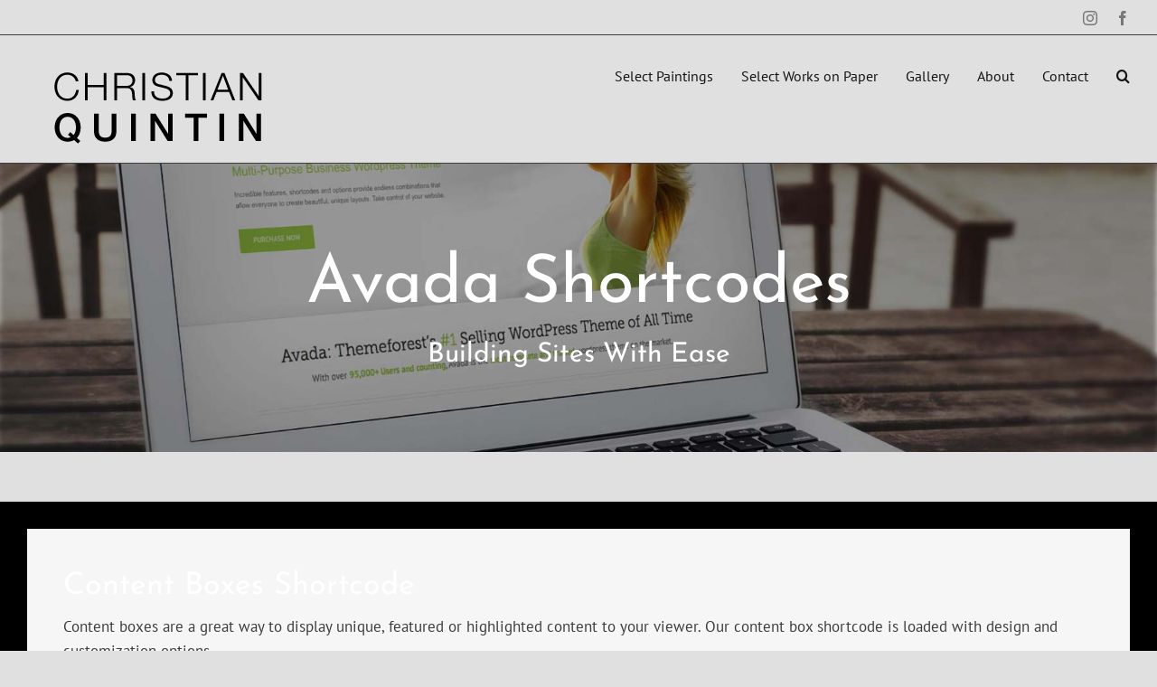

--- FILE ---
content_type: text/html; charset=utf-8
request_url: https://www.google.com/recaptcha/api2/anchor?ar=1&k=6LfHrSkUAAAAAPnKk5cT6JuKlKPzbwyTYuO8--Vr&co=aHR0cHM6Ly9jaHJpc3RpYW5xdWludGluLmNvbTo0NDM.&hl=en&v=jdMmXeCQEkPbnFDy9T04NbgJ&size=invisible&anchor-ms=20000&execute-ms=15000&cb=5jpgqrtehrpg
body_size: 47386
content:
<!DOCTYPE HTML><html dir="ltr" lang="en"><head><meta http-equiv="Content-Type" content="text/html; charset=UTF-8">
<meta http-equiv="X-UA-Compatible" content="IE=edge">
<title>reCAPTCHA</title>
<style type="text/css">
/* cyrillic-ext */
@font-face {
  font-family: 'Roboto';
  font-style: normal;
  font-weight: 400;
  font-stretch: 100%;
  src: url(//fonts.gstatic.com/s/roboto/v48/KFO7CnqEu92Fr1ME7kSn66aGLdTylUAMa3GUBHMdazTgWw.woff2) format('woff2');
  unicode-range: U+0460-052F, U+1C80-1C8A, U+20B4, U+2DE0-2DFF, U+A640-A69F, U+FE2E-FE2F;
}
/* cyrillic */
@font-face {
  font-family: 'Roboto';
  font-style: normal;
  font-weight: 400;
  font-stretch: 100%;
  src: url(//fonts.gstatic.com/s/roboto/v48/KFO7CnqEu92Fr1ME7kSn66aGLdTylUAMa3iUBHMdazTgWw.woff2) format('woff2');
  unicode-range: U+0301, U+0400-045F, U+0490-0491, U+04B0-04B1, U+2116;
}
/* greek-ext */
@font-face {
  font-family: 'Roboto';
  font-style: normal;
  font-weight: 400;
  font-stretch: 100%;
  src: url(//fonts.gstatic.com/s/roboto/v48/KFO7CnqEu92Fr1ME7kSn66aGLdTylUAMa3CUBHMdazTgWw.woff2) format('woff2');
  unicode-range: U+1F00-1FFF;
}
/* greek */
@font-face {
  font-family: 'Roboto';
  font-style: normal;
  font-weight: 400;
  font-stretch: 100%;
  src: url(//fonts.gstatic.com/s/roboto/v48/KFO7CnqEu92Fr1ME7kSn66aGLdTylUAMa3-UBHMdazTgWw.woff2) format('woff2');
  unicode-range: U+0370-0377, U+037A-037F, U+0384-038A, U+038C, U+038E-03A1, U+03A3-03FF;
}
/* math */
@font-face {
  font-family: 'Roboto';
  font-style: normal;
  font-weight: 400;
  font-stretch: 100%;
  src: url(//fonts.gstatic.com/s/roboto/v48/KFO7CnqEu92Fr1ME7kSn66aGLdTylUAMawCUBHMdazTgWw.woff2) format('woff2');
  unicode-range: U+0302-0303, U+0305, U+0307-0308, U+0310, U+0312, U+0315, U+031A, U+0326-0327, U+032C, U+032F-0330, U+0332-0333, U+0338, U+033A, U+0346, U+034D, U+0391-03A1, U+03A3-03A9, U+03B1-03C9, U+03D1, U+03D5-03D6, U+03F0-03F1, U+03F4-03F5, U+2016-2017, U+2034-2038, U+203C, U+2040, U+2043, U+2047, U+2050, U+2057, U+205F, U+2070-2071, U+2074-208E, U+2090-209C, U+20D0-20DC, U+20E1, U+20E5-20EF, U+2100-2112, U+2114-2115, U+2117-2121, U+2123-214F, U+2190, U+2192, U+2194-21AE, U+21B0-21E5, U+21F1-21F2, U+21F4-2211, U+2213-2214, U+2216-22FF, U+2308-230B, U+2310, U+2319, U+231C-2321, U+2336-237A, U+237C, U+2395, U+239B-23B7, U+23D0, U+23DC-23E1, U+2474-2475, U+25AF, U+25B3, U+25B7, U+25BD, U+25C1, U+25CA, U+25CC, U+25FB, U+266D-266F, U+27C0-27FF, U+2900-2AFF, U+2B0E-2B11, U+2B30-2B4C, U+2BFE, U+3030, U+FF5B, U+FF5D, U+1D400-1D7FF, U+1EE00-1EEFF;
}
/* symbols */
@font-face {
  font-family: 'Roboto';
  font-style: normal;
  font-weight: 400;
  font-stretch: 100%;
  src: url(//fonts.gstatic.com/s/roboto/v48/KFO7CnqEu92Fr1ME7kSn66aGLdTylUAMaxKUBHMdazTgWw.woff2) format('woff2');
  unicode-range: U+0001-000C, U+000E-001F, U+007F-009F, U+20DD-20E0, U+20E2-20E4, U+2150-218F, U+2190, U+2192, U+2194-2199, U+21AF, U+21E6-21F0, U+21F3, U+2218-2219, U+2299, U+22C4-22C6, U+2300-243F, U+2440-244A, U+2460-24FF, U+25A0-27BF, U+2800-28FF, U+2921-2922, U+2981, U+29BF, U+29EB, U+2B00-2BFF, U+4DC0-4DFF, U+FFF9-FFFB, U+10140-1018E, U+10190-1019C, U+101A0, U+101D0-101FD, U+102E0-102FB, U+10E60-10E7E, U+1D2C0-1D2D3, U+1D2E0-1D37F, U+1F000-1F0FF, U+1F100-1F1AD, U+1F1E6-1F1FF, U+1F30D-1F30F, U+1F315, U+1F31C, U+1F31E, U+1F320-1F32C, U+1F336, U+1F378, U+1F37D, U+1F382, U+1F393-1F39F, U+1F3A7-1F3A8, U+1F3AC-1F3AF, U+1F3C2, U+1F3C4-1F3C6, U+1F3CA-1F3CE, U+1F3D4-1F3E0, U+1F3ED, U+1F3F1-1F3F3, U+1F3F5-1F3F7, U+1F408, U+1F415, U+1F41F, U+1F426, U+1F43F, U+1F441-1F442, U+1F444, U+1F446-1F449, U+1F44C-1F44E, U+1F453, U+1F46A, U+1F47D, U+1F4A3, U+1F4B0, U+1F4B3, U+1F4B9, U+1F4BB, U+1F4BF, U+1F4C8-1F4CB, U+1F4D6, U+1F4DA, U+1F4DF, U+1F4E3-1F4E6, U+1F4EA-1F4ED, U+1F4F7, U+1F4F9-1F4FB, U+1F4FD-1F4FE, U+1F503, U+1F507-1F50B, U+1F50D, U+1F512-1F513, U+1F53E-1F54A, U+1F54F-1F5FA, U+1F610, U+1F650-1F67F, U+1F687, U+1F68D, U+1F691, U+1F694, U+1F698, U+1F6AD, U+1F6B2, U+1F6B9-1F6BA, U+1F6BC, U+1F6C6-1F6CF, U+1F6D3-1F6D7, U+1F6E0-1F6EA, U+1F6F0-1F6F3, U+1F6F7-1F6FC, U+1F700-1F7FF, U+1F800-1F80B, U+1F810-1F847, U+1F850-1F859, U+1F860-1F887, U+1F890-1F8AD, U+1F8B0-1F8BB, U+1F8C0-1F8C1, U+1F900-1F90B, U+1F93B, U+1F946, U+1F984, U+1F996, U+1F9E9, U+1FA00-1FA6F, U+1FA70-1FA7C, U+1FA80-1FA89, U+1FA8F-1FAC6, U+1FACE-1FADC, U+1FADF-1FAE9, U+1FAF0-1FAF8, U+1FB00-1FBFF;
}
/* vietnamese */
@font-face {
  font-family: 'Roboto';
  font-style: normal;
  font-weight: 400;
  font-stretch: 100%;
  src: url(//fonts.gstatic.com/s/roboto/v48/KFO7CnqEu92Fr1ME7kSn66aGLdTylUAMa3OUBHMdazTgWw.woff2) format('woff2');
  unicode-range: U+0102-0103, U+0110-0111, U+0128-0129, U+0168-0169, U+01A0-01A1, U+01AF-01B0, U+0300-0301, U+0303-0304, U+0308-0309, U+0323, U+0329, U+1EA0-1EF9, U+20AB;
}
/* latin-ext */
@font-face {
  font-family: 'Roboto';
  font-style: normal;
  font-weight: 400;
  font-stretch: 100%;
  src: url(//fonts.gstatic.com/s/roboto/v48/KFO7CnqEu92Fr1ME7kSn66aGLdTylUAMa3KUBHMdazTgWw.woff2) format('woff2');
  unicode-range: U+0100-02BA, U+02BD-02C5, U+02C7-02CC, U+02CE-02D7, U+02DD-02FF, U+0304, U+0308, U+0329, U+1D00-1DBF, U+1E00-1E9F, U+1EF2-1EFF, U+2020, U+20A0-20AB, U+20AD-20C0, U+2113, U+2C60-2C7F, U+A720-A7FF;
}
/* latin */
@font-face {
  font-family: 'Roboto';
  font-style: normal;
  font-weight: 400;
  font-stretch: 100%;
  src: url(//fonts.gstatic.com/s/roboto/v48/KFO7CnqEu92Fr1ME7kSn66aGLdTylUAMa3yUBHMdazQ.woff2) format('woff2');
  unicode-range: U+0000-00FF, U+0131, U+0152-0153, U+02BB-02BC, U+02C6, U+02DA, U+02DC, U+0304, U+0308, U+0329, U+2000-206F, U+20AC, U+2122, U+2191, U+2193, U+2212, U+2215, U+FEFF, U+FFFD;
}
/* cyrillic-ext */
@font-face {
  font-family: 'Roboto';
  font-style: normal;
  font-weight: 500;
  font-stretch: 100%;
  src: url(//fonts.gstatic.com/s/roboto/v48/KFO7CnqEu92Fr1ME7kSn66aGLdTylUAMa3GUBHMdazTgWw.woff2) format('woff2');
  unicode-range: U+0460-052F, U+1C80-1C8A, U+20B4, U+2DE0-2DFF, U+A640-A69F, U+FE2E-FE2F;
}
/* cyrillic */
@font-face {
  font-family: 'Roboto';
  font-style: normal;
  font-weight: 500;
  font-stretch: 100%;
  src: url(//fonts.gstatic.com/s/roboto/v48/KFO7CnqEu92Fr1ME7kSn66aGLdTylUAMa3iUBHMdazTgWw.woff2) format('woff2');
  unicode-range: U+0301, U+0400-045F, U+0490-0491, U+04B0-04B1, U+2116;
}
/* greek-ext */
@font-face {
  font-family: 'Roboto';
  font-style: normal;
  font-weight: 500;
  font-stretch: 100%;
  src: url(//fonts.gstatic.com/s/roboto/v48/KFO7CnqEu92Fr1ME7kSn66aGLdTylUAMa3CUBHMdazTgWw.woff2) format('woff2');
  unicode-range: U+1F00-1FFF;
}
/* greek */
@font-face {
  font-family: 'Roboto';
  font-style: normal;
  font-weight: 500;
  font-stretch: 100%;
  src: url(//fonts.gstatic.com/s/roboto/v48/KFO7CnqEu92Fr1ME7kSn66aGLdTylUAMa3-UBHMdazTgWw.woff2) format('woff2');
  unicode-range: U+0370-0377, U+037A-037F, U+0384-038A, U+038C, U+038E-03A1, U+03A3-03FF;
}
/* math */
@font-face {
  font-family: 'Roboto';
  font-style: normal;
  font-weight: 500;
  font-stretch: 100%;
  src: url(//fonts.gstatic.com/s/roboto/v48/KFO7CnqEu92Fr1ME7kSn66aGLdTylUAMawCUBHMdazTgWw.woff2) format('woff2');
  unicode-range: U+0302-0303, U+0305, U+0307-0308, U+0310, U+0312, U+0315, U+031A, U+0326-0327, U+032C, U+032F-0330, U+0332-0333, U+0338, U+033A, U+0346, U+034D, U+0391-03A1, U+03A3-03A9, U+03B1-03C9, U+03D1, U+03D5-03D6, U+03F0-03F1, U+03F4-03F5, U+2016-2017, U+2034-2038, U+203C, U+2040, U+2043, U+2047, U+2050, U+2057, U+205F, U+2070-2071, U+2074-208E, U+2090-209C, U+20D0-20DC, U+20E1, U+20E5-20EF, U+2100-2112, U+2114-2115, U+2117-2121, U+2123-214F, U+2190, U+2192, U+2194-21AE, U+21B0-21E5, U+21F1-21F2, U+21F4-2211, U+2213-2214, U+2216-22FF, U+2308-230B, U+2310, U+2319, U+231C-2321, U+2336-237A, U+237C, U+2395, U+239B-23B7, U+23D0, U+23DC-23E1, U+2474-2475, U+25AF, U+25B3, U+25B7, U+25BD, U+25C1, U+25CA, U+25CC, U+25FB, U+266D-266F, U+27C0-27FF, U+2900-2AFF, U+2B0E-2B11, U+2B30-2B4C, U+2BFE, U+3030, U+FF5B, U+FF5D, U+1D400-1D7FF, U+1EE00-1EEFF;
}
/* symbols */
@font-face {
  font-family: 'Roboto';
  font-style: normal;
  font-weight: 500;
  font-stretch: 100%;
  src: url(//fonts.gstatic.com/s/roboto/v48/KFO7CnqEu92Fr1ME7kSn66aGLdTylUAMaxKUBHMdazTgWw.woff2) format('woff2');
  unicode-range: U+0001-000C, U+000E-001F, U+007F-009F, U+20DD-20E0, U+20E2-20E4, U+2150-218F, U+2190, U+2192, U+2194-2199, U+21AF, U+21E6-21F0, U+21F3, U+2218-2219, U+2299, U+22C4-22C6, U+2300-243F, U+2440-244A, U+2460-24FF, U+25A0-27BF, U+2800-28FF, U+2921-2922, U+2981, U+29BF, U+29EB, U+2B00-2BFF, U+4DC0-4DFF, U+FFF9-FFFB, U+10140-1018E, U+10190-1019C, U+101A0, U+101D0-101FD, U+102E0-102FB, U+10E60-10E7E, U+1D2C0-1D2D3, U+1D2E0-1D37F, U+1F000-1F0FF, U+1F100-1F1AD, U+1F1E6-1F1FF, U+1F30D-1F30F, U+1F315, U+1F31C, U+1F31E, U+1F320-1F32C, U+1F336, U+1F378, U+1F37D, U+1F382, U+1F393-1F39F, U+1F3A7-1F3A8, U+1F3AC-1F3AF, U+1F3C2, U+1F3C4-1F3C6, U+1F3CA-1F3CE, U+1F3D4-1F3E0, U+1F3ED, U+1F3F1-1F3F3, U+1F3F5-1F3F7, U+1F408, U+1F415, U+1F41F, U+1F426, U+1F43F, U+1F441-1F442, U+1F444, U+1F446-1F449, U+1F44C-1F44E, U+1F453, U+1F46A, U+1F47D, U+1F4A3, U+1F4B0, U+1F4B3, U+1F4B9, U+1F4BB, U+1F4BF, U+1F4C8-1F4CB, U+1F4D6, U+1F4DA, U+1F4DF, U+1F4E3-1F4E6, U+1F4EA-1F4ED, U+1F4F7, U+1F4F9-1F4FB, U+1F4FD-1F4FE, U+1F503, U+1F507-1F50B, U+1F50D, U+1F512-1F513, U+1F53E-1F54A, U+1F54F-1F5FA, U+1F610, U+1F650-1F67F, U+1F687, U+1F68D, U+1F691, U+1F694, U+1F698, U+1F6AD, U+1F6B2, U+1F6B9-1F6BA, U+1F6BC, U+1F6C6-1F6CF, U+1F6D3-1F6D7, U+1F6E0-1F6EA, U+1F6F0-1F6F3, U+1F6F7-1F6FC, U+1F700-1F7FF, U+1F800-1F80B, U+1F810-1F847, U+1F850-1F859, U+1F860-1F887, U+1F890-1F8AD, U+1F8B0-1F8BB, U+1F8C0-1F8C1, U+1F900-1F90B, U+1F93B, U+1F946, U+1F984, U+1F996, U+1F9E9, U+1FA00-1FA6F, U+1FA70-1FA7C, U+1FA80-1FA89, U+1FA8F-1FAC6, U+1FACE-1FADC, U+1FADF-1FAE9, U+1FAF0-1FAF8, U+1FB00-1FBFF;
}
/* vietnamese */
@font-face {
  font-family: 'Roboto';
  font-style: normal;
  font-weight: 500;
  font-stretch: 100%;
  src: url(//fonts.gstatic.com/s/roboto/v48/KFO7CnqEu92Fr1ME7kSn66aGLdTylUAMa3OUBHMdazTgWw.woff2) format('woff2');
  unicode-range: U+0102-0103, U+0110-0111, U+0128-0129, U+0168-0169, U+01A0-01A1, U+01AF-01B0, U+0300-0301, U+0303-0304, U+0308-0309, U+0323, U+0329, U+1EA0-1EF9, U+20AB;
}
/* latin-ext */
@font-face {
  font-family: 'Roboto';
  font-style: normal;
  font-weight: 500;
  font-stretch: 100%;
  src: url(//fonts.gstatic.com/s/roboto/v48/KFO7CnqEu92Fr1ME7kSn66aGLdTylUAMa3KUBHMdazTgWw.woff2) format('woff2');
  unicode-range: U+0100-02BA, U+02BD-02C5, U+02C7-02CC, U+02CE-02D7, U+02DD-02FF, U+0304, U+0308, U+0329, U+1D00-1DBF, U+1E00-1E9F, U+1EF2-1EFF, U+2020, U+20A0-20AB, U+20AD-20C0, U+2113, U+2C60-2C7F, U+A720-A7FF;
}
/* latin */
@font-face {
  font-family: 'Roboto';
  font-style: normal;
  font-weight: 500;
  font-stretch: 100%;
  src: url(//fonts.gstatic.com/s/roboto/v48/KFO7CnqEu92Fr1ME7kSn66aGLdTylUAMa3yUBHMdazQ.woff2) format('woff2');
  unicode-range: U+0000-00FF, U+0131, U+0152-0153, U+02BB-02BC, U+02C6, U+02DA, U+02DC, U+0304, U+0308, U+0329, U+2000-206F, U+20AC, U+2122, U+2191, U+2193, U+2212, U+2215, U+FEFF, U+FFFD;
}
/* cyrillic-ext */
@font-face {
  font-family: 'Roboto';
  font-style: normal;
  font-weight: 900;
  font-stretch: 100%;
  src: url(//fonts.gstatic.com/s/roboto/v48/KFO7CnqEu92Fr1ME7kSn66aGLdTylUAMa3GUBHMdazTgWw.woff2) format('woff2');
  unicode-range: U+0460-052F, U+1C80-1C8A, U+20B4, U+2DE0-2DFF, U+A640-A69F, U+FE2E-FE2F;
}
/* cyrillic */
@font-face {
  font-family: 'Roboto';
  font-style: normal;
  font-weight: 900;
  font-stretch: 100%;
  src: url(//fonts.gstatic.com/s/roboto/v48/KFO7CnqEu92Fr1ME7kSn66aGLdTylUAMa3iUBHMdazTgWw.woff2) format('woff2');
  unicode-range: U+0301, U+0400-045F, U+0490-0491, U+04B0-04B1, U+2116;
}
/* greek-ext */
@font-face {
  font-family: 'Roboto';
  font-style: normal;
  font-weight: 900;
  font-stretch: 100%;
  src: url(//fonts.gstatic.com/s/roboto/v48/KFO7CnqEu92Fr1ME7kSn66aGLdTylUAMa3CUBHMdazTgWw.woff2) format('woff2');
  unicode-range: U+1F00-1FFF;
}
/* greek */
@font-face {
  font-family: 'Roboto';
  font-style: normal;
  font-weight: 900;
  font-stretch: 100%;
  src: url(//fonts.gstatic.com/s/roboto/v48/KFO7CnqEu92Fr1ME7kSn66aGLdTylUAMa3-UBHMdazTgWw.woff2) format('woff2');
  unicode-range: U+0370-0377, U+037A-037F, U+0384-038A, U+038C, U+038E-03A1, U+03A3-03FF;
}
/* math */
@font-face {
  font-family: 'Roboto';
  font-style: normal;
  font-weight: 900;
  font-stretch: 100%;
  src: url(//fonts.gstatic.com/s/roboto/v48/KFO7CnqEu92Fr1ME7kSn66aGLdTylUAMawCUBHMdazTgWw.woff2) format('woff2');
  unicode-range: U+0302-0303, U+0305, U+0307-0308, U+0310, U+0312, U+0315, U+031A, U+0326-0327, U+032C, U+032F-0330, U+0332-0333, U+0338, U+033A, U+0346, U+034D, U+0391-03A1, U+03A3-03A9, U+03B1-03C9, U+03D1, U+03D5-03D6, U+03F0-03F1, U+03F4-03F5, U+2016-2017, U+2034-2038, U+203C, U+2040, U+2043, U+2047, U+2050, U+2057, U+205F, U+2070-2071, U+2074-208E, U+2090-209C, U+20D0-20DC, U+20E1, U+20E5-20EF, U+2100-2112, U+2114-2115, U+2117-2121, U+2123-214F, U+2190, U+2192, U+2194-21AE, U+21B0-21E5, U+21F1-21F2, U+21F4-2211, U+2213-2214, U+2216-22FF, U+2308-230B, U+2310, U+2319, U+231C-2321, U+2336-237A, U+237C, U+2395, U+239B-23B7, U+23D0, U+23DC-23E1, U+2474-2475, U+25AF, U+25B3, U+25B7, U+25BD, U+25C1, U+25CA, U+25CC, U+25FB, U+266D-266F, U+27C0-27FF, U+2900-2AFF, U+2B0E-2B11, U+2B30-2B4C, U+2BFE, U+3030, U+FF5B, U+FF5D, U+1D400-1D7FF, U+1EE00-1EEFF;
}
/* symbols */
@font-face {
  font-family: 'Roboto';
  font-style: normal;
  font-weight: 900;
  font-stretch: 100%;
  src: url(//fonts.gstatic.com/s/roboto/v48/KFO7CnqEu92Fr1ME7kSn66aGLdTylUAMaxKUBHMdazTgWw.woff2) format('woff2');
  unicode-range: U+0001-000C, U+000E-001F, U+007F-009F, U+20DD-20E0, U+20E2-20E4, U+2150-218F, U+2190, U+2192, U+2194-2199, U+21AF, U+21E6-21F0, U+21F3, U+2218-2219, U+2299, U+22C4-22C6, U+2300-243F, U+2440-244A, U+2460-24FF, U+25A0-27BF, U+2800-28FF, U+2921-2922, U+2981, U+29BF, U+29EB, U+2B00-2BFF, U+4DC0-4DFF, U+FFF9-FFFB, U+10140-1018E, U+10190-1019C, U+101A0, U+101D0-101FD, U+102E0-102FB, U+10E60-10E7E, U+1D2C0-1D2D3, U+1D2E0-1D37F, U+1F000-1F0FF, U+1F100-1F1AD, U+1F1E6-1F1FF, U+1F30D-1F30F, U+1F315, U+1F31C, U+1F31E, U+1F320-1F32C, U+1F336, U+1F378, U+1F37D, U+1F382, U+1F393-1F39F, U+1F3A7-1F3A8, U+1F3AC-1F3AF, U+1F3C2, U+1F3C4-1F3C6, U+1F3CA-1F3CE, U+1F3D4-1F3E0, U+1F3ED, U+1F3F1-1F3F3, U+1F3F5-1F3F7, U+1F408, U+1F415, U+1F41F, U+1F426, U+1F43F, U+1F441-1F442, U+1F444, U+1F446-1F449, U+1F44C-1F44E, U+1F453, U+1F46A, U+1F47D, U+1F4A3, U+1F4B0, U+1F4B3, U+1F4B9, U+1F4BB, U+1F4BF, U+1F4C8-1F4CB, U+1F4D6, U+1F4DA, U+1F4DF, U+1F4E3-1F4E6, U+1F4EA-1F4ED, U+1F4F7, U+1F4F9-1F4FB, U+1F4FD-1F4FE, U+1F503, U+1F507-1F50B, U+1F50D, U+1F512-1F513, U+1F53E-1F54A, U+1F54F-1F5FA, U+1F610, U+1F650-1F67F, U+1F687, U+1F68D, U+1F691, U+1F694, U+1F698, U+1F6AD, U+1F6B2, U+1F6B9-1F6BA, U+1F6BC, U+1F6C6-1F6CF, U+1F6D3-1F6D7, U+1F6E0-1F6EA, U+1F6F0-1F6F3, U+1F6F7-1F6FC, U+1F700-1F7FF, U+1F800-1F80B, U+1F810-1F847, U+1F850-1F859, U+1F860-1F887, U+1F890-1F8AD, U+1F8B0-1F8BB, U+1F8C0-1F8C1, U+1F900-1F90B, U+1F93B, U+1F946, U+1F984, U+1F996, U+1F9E9, U+1FA00-1FA6F, U+1FA70-1FA7C, U+1FA80-1FA89, U+1FA8F-1FAC6, U+1FACE-1FADC, U+1FADF-1FAE9, U+1FAF0-1FAF8, U+1FB00-1FBFF;
}
/* vietnamese */
@font-face {
  font-family: 'Roboto';
  font-style: normal;
  font-weight: 900;
  font-stretch: 100%;
  src: url(//fonts.gstatic.com/s/roboto/v48/KFO7CnqEu92Fr1ME7kSn66aGLdTylUAMa3OUBHMdazTgWw.woff2) format('woff2');
  unicode-range: U+0102-0103, U+0110-0111, U+0128-0129, U+0168-0169, U+01A0-01A1, U+01AF-01B0, U+0300-0301, U+0303-0304, U+0308-0309, U+0323, U+0329, U+1EA0-1EF9, U+20AB;
}
/* latin-ext */
@font-face {
  font-family: 'Roboto';
  font-style: normal;
  font-weight: 900;
  font-stretch: 100%;
  src: url(//fonts.gstatic.com/s/roboto/v48/KFO7CnqEu92Fr1ME7kSn66aGLdTylUAMa3KUBHMdazTgWw.woff2) format('woff2');
  unicode-range: U+0100-02BA, U+02BD-02C5, U+02C7-02CC, U+02CE-02D7, U+02DD-02FF, U+0304, U+0308, U+0329, U+1D00-1DBF, U+1E00-1E9F, U+1EF2-1EFF, U+2020, U+20A0-20AB, U+20AD-20C0, U+2113, U+2C60-2C7F, U+A720-A7FF;
}
/* latin */
@font-face {
  font-family: 'Roboto';
  font-style: normal;
  font-weight: 900;
  font-stretch: 100%;
  src: url(//fonts.gstatic.com/s/roboto/v48/KFO7CnqEu92Fr1ME7kSn66aGLdTylUAMa3yUBHMdazQ.woff2) format('woff2');
  unicode-range: U+0000-00FF, U+0131, U+0152-0153, U+02BB-02BC, U+02C6, U+02DA, U+02DC, U+0304, U+0308, U+0329, U+2000-206F, U+20AC, U+2122, U+2191, U+2193, U+2212, U+2215, U+FEFF, U+FFFD;
}

</style>
<link rel="stylesheet" type="text/css" href="https://www.gstatic.com/recaptcha/releases/jdMmXeCQEkPbnFDy9T04NbgJ/styles__ltr.css">
<script nonce="pMXZN3tALgbHB9TicVwg8A" type="text/javascript">window['__recaptcha_api'] = 'https://www.google.com/recaptcha/api2/';</script>
<script type="text/javascript" src="https://www.gstatic.com/recaptcha/releases/jdMmXeCQEkPbnFDy9T04NbgJ/recaptcha__en.js" nonce="pMXZN3tALgbHB9TicVwg8A">
      
    </script></head>
<body><div id="rc-anchor-alert" class="rc-anchor-alert"></div>
<input type="hidden" id="recaptcha-token" value="[base64]">
<script type="text/javascript" nonce="pMXZN3tALgbHB9TicVwg8A">
      recaptcha.anchor.Main.init("[\x22ainput\x22,[\x22bgdata\x22,\x22\x22,\[base64]/MjU1OmY/[base64]/[base64]/[base64]/[base64]/bmV3IGdbUF0oelswXSk6ST09Mj9uZXcgZ1tQXSh6WzBdLHpbMV0pOkk9PTM/bmV3IGdbUF0oelswXSx6WzFdLHpbMl0pOkk9PTQ/[base64]/[base64]/[base64]/[base64]/[base64]/[base64]/[base64]\\u003d\x22,\[base64]\x22,\x22wrN4H8Khwp/CrhMcQcOJw7EzwrnDjQbCmsOpB8KlE8OyE0/DsS3CssOKw7zCqwQwecO1w5LCl8O2H0/DusOrwpo5wpjDlsOVEsOSw6jCqMKHwqXCrMOpw6TCq8OHbcO4w6/[base64]/w63CkcOGwr1NSn8Uw5srDBLDiU8la3ESw7Ncw4ceHMK2MMKAP3jCvcKya8OVDMKVYGjDiXd/[base64]/CncK0YnUDwqpzC8O3L20TC8KZM8O1w47Dp8Kmw4HCo8OIF8KQejhBw6jCtsKJw6hswqrDvXLCgsOWwqHCt1nCmhTDtFwIw7/Cr0VIw5nCsRzDvXh7wqfDiVPDnMOYcHXCncO3wqFZa8K5AnArEsKtw4R9w53DvcKjw5jCgRsRb8O0w5zDr8KJwqxBwqoxVMKLY1XDr0/DuMKXwp/CvcKAwpZVwpjDsG/CsBbCosK+w5BbbnFISEvCln7CoSnCscKpwrrDk8ORDsOCVMOzwpkxO8KLwoBKw7FlwpB8wqh6K8Oxw7rCkjHCosKXcWcmD8KFwobDiS1NwpNMYcKTEsOKRSzCkXVmMEPCiyR/w4Y4UcKuA8Kqw4zDqX3CoCjDpMKrTMOPwrDCtUbCqEzCoHHCjSpKAsKmwr/CjCMFwqFPw4DCh0dQOGYqFAsrwpzDswDDv8OHWhjCucOeSBJGwqItwo5wwp9wwo7DvEwZw5zDrgHCj8OHHlvCoAADwqjChAsxJ1TCmBEwYMOAUkbCkHIRw4rDusKUwqIDZWPCkUMbMcKKC8O/woHDmBTCqGTDv8O4VMKZw57ChcOrw4NFBQ/DjcKkWsKxw5N1NMONw7UGwqrCi8KkKsKPw5Uww4slb8OTZFDCo8OXwo9Tw5zClMKkw6nDl8OWExXDjsKEPwvCtWzCuVbChMKcw48yasOQVnhPFgw/EmcIw7DCgAcHw6rDmUrDj8OQwqo0w6zCmUgMKSPDrmkqF0LDrRoZw5ItIzXCl8O9wrvChQIOw5l9w7LCh8KewonCglfCl8Oiwrgrwq3Co8OMSMKmdDUIw6poMMKVQMK/Gw1BdsKVwr/CiC7DrkhKw6pkBcK+w4fCkcO2w5lFa8OHw7HDm1nCuEo4ZW8xwrhxJ2LCrsKowqFGGCptYHcowrlvw54/IcKkLAEKw6xiw65vRQbDicOXwqRCw5nDrWpybsOLR0wxXsOAwoTDisOIG8KxP8KsX8Kqw7s/AnVmwpZHIWvDlyDCi8KJw5YLw4wfwo0cDWjCtMKtKgAXwoXDmsOHw50OwpjDuMKNw6FxRTYQwok3w7TCkcKRTMOEwpR3Q8Kcw4NQNMO3w71mGx/[base64]/Dj8ONB8OIEMOow50LwrYQKBDCg8OAIcO0C8OjFG7Di3kww4TCqcOwD13Duz/CgnR2wq7CrHI6PMK9YsOlwobCkAUkwrnDth7DmG7Clj7Dh0TCvmvDo8Kbw45WBMKvRiTDlC7Ct8K8R8OpdSHDjQDCmibDgQTCr8K8LwF3w6sGwrXDm8O6w5nCsDrDusOLwrTCscKjXDnCsXHDksOlM8OnesOAc8O1TsKBw5/CqsOvw7lJIU/CrTzDvMObcsKNw7/CtsOZGl0oacOiw7xmUgAEwoRiBBPDm8OAMcKJwqcldMKkw4AGw5bDk8OKw5DDiMOTwrbCiMKLTEnCri86wojDjxXCq2PCicK8HsOXw5VxIMKjw4R0c8Kfw5F9Z1wzw5dSwojCrsKjw7bDs8OiQQ9zacOvwr7CjVLClcOdd8KywrDDrsOyw7TCoy/DmMKxwr9vGMO6CHYMOcOJDFXDuE4Qa8ORDcKlwohBN8OSwpfCqjILGHUuw7oJwrvDv8O5wp/[base64]/w5Exw5xVwo3Ct8OjacKERcO6UEsDwrTDrsK2w5TCgcK0wp9Sw43CucO5ZQYEH8KwHMOoK2ICworDtcOXJMOFaRouw4fCnW/ChVBUCcKudQcQw4LCocKvwr3DimJEw4IMwoDDgyHCnwTCkcOQwqbCsStGQcKRwqzDiCvDmUZow6liwofDucOaIx1sw7g/wqTDkcOGw79IfGjDkcOrX8OsO8OPUEE0bH8IMsOcwqkSEjfDlsKeS8K7O8KTwrDDlcKKwqJNYcOPKcKSDTJUMcKCAcKcIsKswrUfHcO3woLDnMOXRnbDs2fDpMKnLsK7wqFBw7PDtMOsw4zCm8KYM2LDqsO4C1DDmsKIw5DDl8KSX2/DoMOwX8KFw6hww7/CvsOjfF/CjSZjP8K3w53CqAbCiD1BL2DCs8OUAXDDo3HDkMOEUjI/F2PDmzjCvMK4RjzDi33DgsO2b8O7w5BOw7fDg8OxwpBDw67DiFAdw73CmSjCjkfDm8KQw44sSgbCj8Kfw7PCnx3DisKbK8KHw4pLAMOpRGTChsKgw4/DqU7DpBlBw4BFT38gZxI/woFCw5TCg10LQMKJw7IlLMK6w6PDmMKowrzDiQwTwqAUw6VTw6l0FmHDnzgQIcKnwrfDiBbChy1jDxfChsOVFMKEw6vDnmrDql0Sw4UNwo3CvxvDnTPClcO5AMOewpluK3rCqcKxJMK5UMOVVMOyQ8KpCsKhw7DDtkFqw4cII0wkwohKwqUcLHs/B8KNHsOJw5PDgsKrBH/Cmg1hdBDDhkfCsHnCrMKmeMKRW2HDugBlQcOEwpXDisK9w74mXwpIwr0nUynCrENvw4l5w7BHwobCtD/DpMKAwpzDs3PDpmlIwqbDh8K+ZsK1BjvDoMK/[base64]/Cm197GRnCjcOqDMKhUk1MFAbDsMKOBEjCrk/ChHjDtH0wwrnDvsOkfcOyw5TCg8OZw6jDnmoZw5nCsDHCpCHCnR9Tw6slw5TDgMOxwrHDkcKaR8O9w5jCgsK3w6HDuVBgNTLCj8KlEcKWwoZ8elh0w7NQEBTDoMODw63DtcOTLlzCvznDhHfCsMONwog9ZC/Dt8Ogw7RSw73DjEcnKsKrw7AaNT/DgXJZw6/Do8OEPsOSEcK7w4gTb8ONw73DjcOYw7A1TsKzw4rCgh0iTcKvwobCuGjCg8Kmb3VuecO/IsOjw7BpGsOUwqElVycPw4s1w5p4w6/Ct1vDkMKJZyo/woNGwq8HwrwRw7d7GcKpSsK7WMOcwo84w5M4wqvDoVlfwqROw5/Csw/CgRQFcVFCwpVvFsKhwrDCvsO4wrrCscKnwq8bw5xuw4Fsw6xkw6nCsGTDgcOJIMKXOm5hUsOzwoBlcMK7HF9mP8OVNC/DlhRVwp4NRsKjJTnCuXbCk8OnLMObw6TCq37DrAnDtjtVDMOpw4bCnU93bH3CuMOyE8K1w5h0w6Ahw7/CncKVLXsABVZ6KMKOaMO3DsOTY8OneRh4Ch9uwow8IsKIScKOcsOiwrfDt8O3w5kEwpvCv0caw6VswobCjMKKecOUJEEhwp7CuBsCW3ZCbi8Hw4VESsKzw4/DmhzDhV/ComcAF8OZKcKtw7jDicKrelTDlMKycibDhsOdOMOCEmQbPcOUwqjDjsKdwrvCvFDDqsOVV8Krw7/DtcKqecKeRsKbwrB1TnVcw6rDh2zCn8O6HkPDi1PDqGszw5TCtzhpDsOfwpnDs2nCuTJIw4ISwp3CikvCphrDjFjDtsKLB8Oww45sKsO+OV7DhsO3w63DiVwVF8OlwoLDg1LCnmBAJsOFWnXDncKfVwDCq2zDgcK/[base64]/Dk8O/w4EhS2sMwrvChl4sCn0Bw6RlScKsD8O/Mlp1Y8OgKQ7DqV/CjDsiMw57acKRw7rCiVg1w6AYDBQZwoUhcmPCmwvCgMKRcV9bN8O/[base64]/w4kuXnzCtXl/W0lVwr/CrcKWw4hoUsK/Gip+DisWRcKCdiY8PsO2fMOSDH1BHMOqw6bDv8OWwrzCiMKjUzrDlsKYwpvCnws9w7pvwofDhADDu3vDk8K2w4DCpkNeA2xLwqZxIxLDuGnCt0FbCnRAO8Kvc8KNwrPCmW8QPT/DgcKyw4rDqhvDu8K/w6zCjxtYw6Ycf8OEKCtSKMOocsOgw6vCoyXDpQ8/FjbCu8KyJThRV1Q/w6rDisOFSsOrw7cOw5wtOml8OsKgZMK0w7DDkMK3NMKXwp8YwrTDpQrDicOpw4rDkEYbw581wqbDt8KoJ0JQEcOoK8O9esKbwqElw7kFbXrCg3d/CsKLwoowwobCtjDCphTDlzvCvcOVwoHCqcO/fgkwf8OQw57DmMONw4jCqcOEIWLCt1PDjMKsJcKLw5Aiwp3ChcODw518w74IJDgNw7XDj8OYM8O0wp5fwpDDlGnCkCzCuMO+w7fDgsOfecODwqc0wrHDqcOtwo1uwqzCvCjDuTPCsm0Qwo/CoWvCrwhzZcKuTMORw5Bdw5/DvsOEScKmBFoqKMOiw6rDrcO5w4/DtMKewo7CgsOsIsKlcj7CkRPDpsO9wqrCisOcw7LDl8KQJ8O7wpkiU2d2CVnDqMO7EsOBwrF8w6Baw6XDhcKYw6IXwqXCmcKcVcOHw5Vkw6kzN8OPUx7CrUjCmnFpw7nCocKgTQTCi1InI2PClcKyTsOywpF8w4/Cs8OpAgRoPsOLGnR1RMOMbnvDsAA8w5vChUVHwrLCsyXCkRAVwqABwoHDt8OawqfClBEOKsOMU8KzUzlFcBDDrDfCgMKNwrXDuwNrw73Dq8KQIsKAEcOqZsKAw7PCrz/Di8Ogw51twpw0w4zCkHjCqBtsSMO2w5/Co8KgwrM5XMOZwqfCrMOwHy/DigLDnS7DsVAIJknDpsKYwq0RLT3Dsk1GaVUewo81wqnCgzIoMMOjwrwnccKgXmUrwqJ/N8KPw6sKw6xdPnQabsO9wrlBY1vDlcK+FsK6w4AjGcONw5oMfETDlV/CtzvDvRfDgUsRw7BrY8O/wpt+w6BybknCs8O/FsKYw7/DsATDmlpMwqzDokjCpA3ClMORw57DshEUIS7DvMOzwrAjwqVCU8OBAk7DuMOewqzCqjZRGE3DscK7w6hNIwHCjcOawoBlw7rDhsOzfD5ZS8Kmw49Xwp7DisO3NsKNwqbCusKbw4AbWjt2w4HCmgLCicOFwqTCpcKKbcOwwp3CsDJWw6jCnmE4wr/[base64]/DljwjX8O5Q8KpEinCkifDgWHCjMOkGTHClS94wqdPw7DCksKqBnF/[base64]/DnTDDnXHDoA0Lw4VFFMOjN3rDncKNw7lKU8KHOGnCljQ1w7zDgMOrS8KUwqJgMsOkwqECIMOBw68fGMKJO8K7eyZswr/DuSDDr8OGEsKGwp3CmcORwoFFw43CiWjCqcKqw6TCi0DDkMKEwoZFw6DDgjR3w6NSAFfCucK6w6fCoSE0Q8O+BMKHARp2DxPDgcK9w4zCrcK3wpp5wqTDt8O6TDAcwrLCl0fDn8Odw68aTMK5w5bDi8OYMF/Dh8Ksc17CuWQfwp/DrgY+w6FVw4lxwpZ/[base64]/Cm2nClcKgYG0hwrwhw6YNw67Cqy1Bw7DCn8KbwqknRcOGwrHDrRMgwpl4FlDCgH8aw6pIDQZlWTfDgT5EOV1Uw6hIw6djw6HCicK5w5nDmmPChBVIw7PChUhjej3Cn8OeVjI7w78nWS7DpsKkw5XCpm/Dh8OcwqNyw6HDscOlE8KQw74Xw4zDrMOoc8K0F8KYw6jCswXDksOZfcK0wo8Bw4U0XcOnw6sowpEww5PDvwvDu23DrFpFS8KlCMKueMKJw64lUmsECcKabgzCnSV/IsKDwrl4DjoQwrLDiWHDvcOIHMOMwqLCtijDhcOfwq7CjHocwoTDkWTDkMKkw6l+UcKDFsOpw6/CtjlfCMKdwr8GDcOVw59vwoNiFEN4wqbCr8OrwrAvSsO7w5jCl3RAS8Oww7ANK8KvwppaBsOjwrrDkFTCgsOsbsOIMlPDnyQRwqLCukHCq3wRw794FTNHXwF6w7NgWxlQw47DjR5TPcKFG8K4EzFaMgXDjsKZwqhWwr/Coks2wprCggJdLcKTTsKealvCuHXDnMKSH8KewofDlcOZB8KDScKxKEUtw6xywpvCmgZWa8Ocwo0owp7Ct8KQCWrDrcKOwrFZBXvCgj11wonDhl/[base64]/Dhj5FEBQTw6FOVCnCrcKEwp0Zw7YjwpHCoMKpwqYHw4lYwrDDscOdw6bCvEjCoMKtWHQ2JXtqw5VVwqZiTsO+w5nDjURcIxPDnsKDwoVDwqkMTcKyw751RHPCnAtcwo0xw47CsSHDgwYQw4zCvFLCsz3DusOuwq58ah5ZwqhwL8O+fsKbw4jCr0PCvwzCvj/Dj8O0w6bDnsKQcMOcC8OywrhXwpMcNyZJeMOcEsOawpcwelB/[base64]/DkcKpw4NrWQnCscOsw5bCoknDvMOUwqzDhx/CocOzVMO0fWAcR0bClTbCscKBMcKnFcKHfG0vVipAw7cYw6fChcOWMsOzL8KMw45HcxpywrNwJxXDojd3N0PDsyTDl8KUw4TDk8OTw6N/[base64]/Du2gucTAkC2/CkmRUD8OXwpENwrV4wo5Kw7rCtMOJw6QuURc+BsK5w5BtdcKKO8OrERnCvGMtw4/Dn3vDn8KwWE3DvsO+wqbChkM+wojCqcOCSsOwwoXDgVIgAFDCusKHw4rCrcKpNA9zZzIdcsKpwpHCgcK2wqHClVTDpXLDocKsw6bDp0pDUMK8acOWUk13d8Khwrkgwr4ZQifDgcOTWzp5KcK5wrbCgBZ+w6xsL34sVU/CqGnDkMKlw4zCt8ObMgnCiMKEw6vDmcOwHCNcCWnCicOWK3fCrRgNwpdGw6l5NXnDo8OMw65hHktNXsKiw4JlX8K2woBVPWlnIS/DgFQAV8K2wrNpwpfDvGDCjMOHw4JhVMKpPEtNEw0kwqnDp8KMU8KOw5XCnz93dDPCmEsvw4xmw7HCiDxZUDEwwofCkH9Bc3R/[base64]/CncOsw5DCqMKnTsOKUsKFd1Bsw5BewpbCqVEwR8K9T3nDrHXCmcKwG1jCpcKsDMOVZEVlY8OwBcOzA3rDhgNIwp8WwqAIa8Ojw4PCn8Kywo7ChcOuw5MhwpdIw5zCn07CtMOBw5zCojXCocKowrUrecKNOTLCksKVIMK/a8KiwobClhzCj8KQRcK6BWIrw47Du8K2w74HJsK+wobCpjbDtMK4PsKLw7Rvw7fCtsOywrnClTM2wpYnw5rDm8OvNMKkw5LCu8KgQsO5GRQ7w4hcwpAdwpnDsD3Cl8OQAh8zw4jDqMKKVgwVw6PDjsOLw4EiwrvDrcObw5/CmVV0d3DCsikVw7PDrsO7AD7CmcO7Z8KWIMOTwprDjUhpwpzDm24TDxTDucORKnl9QUxWwoUEw7VMJsKwacKmLC0pCyrDicOVYy1ww5I/w7szT8O/dnlvwpzCqSQTw4DDoCIHwqjCiMKiNwYYYEEkCTsHwqrDlsOowphWwpLDlhXDmsKmAsKJCHLDksKBYsKXwqPCnAHChcKQSsK6ZnLCphjDiMOtKmnCvA/DvsKxd8KuKhEBfFlFAF/[base64]/[base64]/DumrCpmkjwrMjQ8OVFsKowq4hcw/DqDFAJcK+DXfCmcKAw4xNw4x/w7w4woLDg8KUw4zCvVTDmmlyDcOfVCZHZErDtXtUwrnCpwvCosORATUMw78YL2pww5/[base64]/Cv8K5wqnCmRlsQ8KDw5/Ch1MJw4nDpsO/SMO5dFfCn3LDnBnCoMKkUGHDhsKvRcOTw5kYVS4NNzzDscO2GW3DuhtlOmoPfknCkmzDvsK2FsOWDsK2eGbDlA3CiALDjFt3wqYsTMO5SMOTwoLCoUkJQXHCoMKpLXFaw6tQwroNw50FbTIGwokhOXXCvSrCrFoLwp/CuMKSwrxiw7zDrcOYa3UtSMKEeMOmw71jT8Olw7pDC30fw43ChTM8QMOzc8KCFcKSwqk3e8Kqw7DCpxgCAEEVVcOkHsK1wrsOL2fDmFc8C8K/wqDCjH/DmjpiwoXChVvCmsK3w4LCmTJsRSVdS8Ouw7wLLcOVwr/DrsKdwpnDkS4gw71bSXEqM8O2w5PCi1EyQMK2wrzChnxEHnzCsxgPAMOXXsKubz3DiMOnccKcw4gAw57DsQzDkQJ0FSl6MV7DhcOxO0/[base64]/CssO3MsOnd8KRBUTCvFjCjcK+w6jDncOjZFrDuMOqE8KZwoLDjC/Dm8OlTcKpIBRzdw9lCcKEwrLDrXjCj8OjIcK6w6/CuxzDt8O0wpIWwr4qw7U9YcKLJADDmcKuw6HCpcKdw7MBw5ksfBbCj0wzfMOlw5XCh3zDrsOOV8OsScKOwopww7PDvFzDmnh/E8KYf8OCVFEqJcOvIsO8wqZELcO9ciHCkMK/w6vCp8Kbb37CvVdKasOcG0nCjMKQw6s4w61LGx8/ccKkGcK9w57CtcOvwrnDjsOyw5nCsWnDsMKFw49YAh7Cv0vCs8KXbsOSwqbDomNGw4zDrxRWwoTDpXXCs1Z7R8K+wpRfw4oKw7/Ck8O9wonCoi9xIgXDpMO+OUFyScOYw7FkMTfCnMOgwr/CrDtyw6s2QXETwocbw7/Cp8KUwqpawovCnsOiw6hQwpQiw4BqAWHDkjZNMEZDw6ZxSlQtMsKlw6DCpwVVMigKwpbDuMKpES0UH1Y3wrzDsMKTw4jClsKHwosIw77CksO0wq9oJcKkw5vDqsOGwrHChnogw4DDnsKqMsOEIcKFwofDo8KAVcOBSh4/[base64]/w4jCqADCqxTDtMOMw6h9CsO0w7PCkTMxJsOSw5IVw70vf8KxUMKww5dQdRsowqctwoAsFCpww7cBw45ZwpQHw4cjJDIqZTFuw7kAWxFFHsOfZGvDi3hQH11tw69cJ8KTaEDDsl/[base64]/DlsOfXcKub8KcPn07PwzDhMO2IBnDkcOGw7nCssO1XADCnAcWKMKwPkzDpcO8w60tCsKsw69kU8KOGcKuw6/[base64]/CsMKzwpjCkR7CnVDCtsK2P3QWRi4SwprCp1HDmW/CpSPDqsKTw54Dwpkbw61hGEpzcALClAMlw6kmwptSw7/DuXPDhSLDlcKXExF2w5vDp8Oaw4XDnR/DscKWX8OKw4FkwqwAQBhreMK6w4bCn8OwwqLCo8KNJ8KdTAnCkRR3wq7CtMOCFsOzwopkwq1GPMORw7J7QmTCkMOzwrdMRcKCTGPCg8OtCgAPbyU7TCLDp3ggKhvDvMKeNRN+XcO3DsK3w6HCp27CqcORw5YCw5TCsQ/CocKyP2jDkMKdXcKNUmDCnFfCghE7wqZsw7ZtwpDClzjDicKnX1nCs8OpBlXCvynDkR1+w5DDgiEtwo8ww7bDhW83w5wPT8KrGMKiwpnDnDYGw47CqsO9UsOAwptLw44wwq7CngUwYFXCk03DrcK0w4jCkE/DmlE1aVwuL8KtwqNKwr7Do8KrwpfDkFPCqyUhwrk6Z8KewpXDj8O0w4DCgz0ewqpEc8K+wrrCnMKjWF44wrgOAMOsdsKXw5kKRiDDsm4Sw4nCl8KqOVcxaUzCucKdVsOIw5LDlsOgGsOFw4YpBcOTezDCq1XDvMKIbcKxw7bCqsK9wrhlaiYUw4VwcT/DtMO1wqdLODHDvj3CsMKhwqdHWjYZw6bCsx4Cwq8fJmvDoMOFw4vCuVNOwr5TwrnCpGrDgy1ewqHDnHXDncOFw7QkZcOtwrrDhHrDk1HDlcKCw6MxSXlAw4g5w7RObsObCMKKwrLCtl/Dkm3CmMKvFyxyLsK/wrLCt8OAwrnDqcKNAC5eaFnDiDXDgsKhQkkhVsKDW8ORw7rDqsOeNsKew4IvQsKuwrkVEcOLwqTDkAN1w7nDiMKwdcO5w6ECwoZQw5fCu8OvEsKwwp9Bw4vDgsOdCV/[base64]/DnMOew48Wwq/DhCIMw67DucK8QsOSFmEhVnJ0w6nDvQjCgXxdeU3DtsObf8OIw7ANw61bIcK+w6fDkxzDpwp9w6YDWcOnfsK0w6jCoVN8wqdXZSTCjsKyw7jDtRvDrMOlwoRrw6k0P0/[base64]/DlTHCuMOdKcKww4Y4D8O/[base64]/CqhXChQDDo8ONPcKFwojDqSjDisKtwp/DiEhYKMKZJcKow4jDl1PDkcKHN8Kcw4fCoMOmLB9xwrLCinXDnETDrExNTcO+XVlYF8KRw5PCh8KIaRvCpi/DsgjDu8K/w6VWwrkhW8O2wq/[base64]/WTHDlWgTwpbCs3ovw4jCtypvwpECw43CmT3DiU5xCMKSwolkNcOXAMK+PcKAwrczw5zDqhXCu8KbHUk8IijDj0PCrQFEwqxgZcOGNkZbR8OcwrnCnmB0wqxGwo/Cgh1kw7jDqyw3WgDCgsO7wqkWecOgw67Cq8OBwqxRBVnDhk0WO1hYA8OwAXBZGXDCqcOCUh9YPUkSw7XDvsOUw4PCvcO7JFgWI8KWwqIPwrAgw6rDusKPOBDDhj91fMOyWiLCr8ObJwTDjsO8PMKvw4F+wp7DvjHChFbDnT7CkH/[base64]/wovDrsOSw7ETw6wXbn/[base64]/aS/DvAXDjMKdXzxXIsKIw4LDqEYww5DCssOld8Osw5fCqsO4w7Fow73DsMKmRhbDoWYDw67CucO1w686IjLDgcOkJMKqw78VScOJw7rClsOMw4zCh8OsBMOZwrjDgsKFKCJDSUhlYW0EwoMcTAJBXnsOVcOlbsOGSH/ClMOHJWJjw4zDsELCr8KyJ8OoJ8Ocwo7CjU0qSwhqw5hZGcKBw7A/A8OGw6vDp07CrQ9Ew7jDi0NVw5pAE1J/w6LCmsOwPkbDtMOfGcO6SMKUfcOew5PCkHnDlcK1DsOMKhXCr3LDmMOvwr7CqQBxZcOXwoBXGnFNZhfCsGgabsK2w71WwrMuTWnCtETCkW0XwpdmwpHDt8OiwpvCpcOCMSVRwr4Zf8K8SggTLS3CmGN5QiN/wrUDTWlPaE5dRXpVAHU5w6wZT3HDtMOiWMOAw6LDtQLDksKiGcOAXlN7wozDscK4Wgctwq4yT8K5w4fCmknDsMKtdE7Co8KXw6XDisOXwoM/[base64]/DhcKfNQB4c8Odw63DkRjDocO1w7TDqlhMSkHClMOSw4XCrsOcwpDCjBBAwq7Dt8O/wrJOw7kKw6UKHFksw4TDl8ORMTjCvMOydBjDoWPCkcOHF09dwocrwrJrwpVkwpHDsQIRwowIJ8Ksw4s8wo7CilpwXMKLwo/CocOJesOcZjZcTV4hKzDCocOpbsOnNsOHw64PU8OuH8O+VsKHE8Kow5TCvA/CnkVTRBrCh8KfVizDosOMw5zCpMO9eCvDpsOZdTVSdHrDjE0WwoLCncKuU8OaesOAw43CuBrCpkxtw7rDvsKyPWnDh2MjBgDCuURQLCB5HCrCv2kPwrxUwqwZbSpewrZxN8KyY8OQMsOVwrDDtcKxworCjFvCtz9Cw7RXw5Y9JDzCmk/DuHsvDMO1w74MVnDCvMOZT8KKBMK3H8KYNsOxw6jDgU7Ckw7DmUFNRMKPWMO5asOxw61FeCllwqgCQiAUHMOkdGFLDMKsVWk4w53ChDgFPClsMcOBwpofUHvCocOlKsO/wpDDsTUqM8OMwpITL8O7fD57woNQQi/[base64]/CsMOMf8O/woPDonAgw4gZE8OjZHfClRFww4kYCmNsw7/ChFx6XsKKdMOzQMK2S8KlRFvCjiDCksOcTMKaLlbCnGrDu8KfLcOTw4ELUcKyW8Kzw4nCmsO/woAzXMOOwqbCvBLCncO/[base64]/DrcOUwoltBSHCjcKEWUDDqXIXdG3CmMO0C8K8ZMOFw7tCAsKUw7IvRy1XGyvCsiYGQw9ew7wFDGcRTiE2EX4zw4gLw60rwpIqw6nCnBtEwpUGw4MtacO3w7M/XcKXbMOKw7Rdw41NOHZjw7kzF8ORw7c5w7PDgEo9w7o1H8Ordzcaw4PCgMKvdMKGwqQqflk1C8KlblnDtUUgwrLDgsOXalTDgUrDpMOlCMKKC8O6QMOgw5vCoW4fw7gFwp/CulHCtMONOsOEwqvDo8Ofw7IPwrdcw495EhbCvMK4FcKoDsKJdnzDmVXDhMKew4/[base64]/[base64]/CksOzwqNjNExsO8OJwpskNsKbwpjDn8ObSD/[base64]/DqQ7CmMKmYiNEAwnDsMO7LAHDpcO4w5LDiVjDrjYeYcKmw5VVw5vDmDoAwoLDq1NJBcKgw5NXw49sw4FeL8K8Q8KOHsOvT8K2wooowrkLw6UORMOdHMOMFcOBw6zCvsKCwr7DsDN5w6LDukcZDcOAeMKdIcKqfcO2Bxp1XcKLw6rDqsO7wo/[base64]/ChB/[base64]/DhA18woQSY1zCs8OUw5XDr8Oww5wYbGAiw712wrTDgMO0w4xhwo8DwpHCpGg+w7FKw71Vw5Maw4Z7wr/CnsKSBTXCt1F7w61oSQYVwr3CrsO3HMKefGvDlsKfWMKdw6DDgcOmBMOrw6/CqMOgw6tEwoZJccKow5QQw64HJmYHTzQuXcKzR2PDtMK1e8OYZcOaw40Mw7JtYAIwfcOdwoTDvRkpHsKcw5PCicOKwobDvgExw6jCrXIWw70vw4x/wqnDq8ObwqFwfMKsJQ8xdBzDhDljw5YHPgQuwp/CmcOWwoDDoXYew6jCgMOpcSnCgcOww6DDp8OlwozCk1/DlMKsfsO0OcKqwpLCrsKew6bCnMKsw47Cl8KOwpFYexwdwoHCiF3CrCcVN8KMY8KPwpHCl8ODw5Ifwp3ChcOcw4ILUTJWDysOwoZow4LCnMOhO8KROS/Ct8KXw53DvMOBOsOlc8OrNsKOYMKDSA/DsAbClhHDvl7ChcKdGyHDkVzDv8Khw5dowrzDhAggwqfDoMKEOsKdagJPCU44w6RAfsKBw7fCkyUACsKJwpxww6guOS/CuHtyKEArOGjCjz9wOTXChBLCgH94w4zCjkxZw4bDrMK2bSoWw6DCnMKPwoJWw7lbwqdFC8O+w7/[base64]/DoXTDjSzDk3bCoMKXw71Ow7pJKBkXLsKew5TCugHCocKPwp7ClzANQmEAFiLDlnZHw57Dsytgw4BtJ0DDmsKbw6fDmcOoYGPDu1DClMOQMMOUEzQuwoLDisO0wobCrltpBMO4BsOowofChkrCmSfDp0HDgSTCmQNSCMO/EVdnaVMPwoVnTcOSw7R6fcKvdzcVenDDmTfCisK6Hz7CvBM6HMK2KzDDsMOCJXDDksOXTsKeBwYjw6HDr8O8em3CpcO6bkXDpkUjwoRuwplswpYmwq8pwo0HOHPDoFnDq8KQN3wdY0PCvsKrw6ouC2zDrsO9YgnDqi/Dk8Kpd8KfLMKqCMOcwrNKwrrDnlDCqRHDq0M7wqnCmMOlcF93woJTRcOrYMOOw71XMcOkOAVtamtPwqcEE0HCpzDCpsO0WknDucK7wrjDqMKHJRdTwr3DlsO6w6nCrx3ChDUURhI0JcKmKcODNsOrUMKZwrY6wobCsMOdLMKQeiLDjxcawq07fMKvwp/DoMKxwpAuw5l5O37CkVDDniPCp0/[base64]/CsMOwG0EvwoI2U8KUTzPCtmzCtsK0wpZXElQFw49Fw4l5DMO/HsOiw695JnN4VxDCi8OSWcO3ecKsHcOLw7wlwqguwojCi8KEw7kcPTTCpcKRw5McMG3DpcKdw7XCl8Ouw447wrtOeU3DpA/DtmHCrcOXw7fCqFIJfMK2w5XCvHBcIWrCvT4Mw75uV8ObAUR/cyvDqWBFwpBYw47DuVHChFwLwoRXMWjCqmXCo8ORwrN6eEzDkcKQwonDtMO4w4oFXMKhXHXDtsKNKQhZwqcxchh2YMOZA8OXEEHDujkzXFvDrSxJw45LHm/DmMOkCMOAwprDq1PCoMK2w7PCrcK3Ozs1wpPCksK1wq9mwrxsH8KgFsOnT8O9w49rwpnDrhPCqsOPLhTCsnDCicKpYDjDvcOuS8Ksw7/CpsOtwrd0wq9DRVHDhsOnAg87wr7CsgjCnXDDg08xPSN/wqjDtkseIGTChUTDtMKZaHdgwrUmFw1iLMKWXMOiYUbCuX7Du8Otw6w6woBUXHZPw4xtw4/CqQXCvkEdAsOEPGYgwpFVPsKYAcOjw7XClBtVw7dtw4fCgG7CsGjDsMKmEX3DlwHCgSlPw4gMWzTDr8K9wrgELcOhwrnDvGfCsHbCohFiXcOIQsOoc8OIWwUjA2N/wr0xwpTDpCcFIMO/wp3DhsK/[base64]/ChSXCg8OUw5sebsOsCkUIwqlDCcO4HwBbw6rCrMKow5zCs8K2w7YcRcOGwp/DgTfDjsOLbcOPADPCs8O6WhbCjsKuw4J0wpLCsMORwrADFjDCk8KaYCEqw4LCsRRYwoDDvRZYe3knwpZKwpx3QsOCKU/Dn3nCkMOxwrjCvCF0wqfDn8Kdw7bDocOfYMOUBjHCu8Kow4fCuMOGw7gXworCoQdffm1twoHDuMKeeC8COsKfwqJLJ0/CgMOtMHDDt0pvwq9swqt+w70SECMvwrzDjcKyfGDDp00qw7zCmT1UDcKyw5LCmMOyw4lDwp1casOtEC7ClR7DhE0BPMKBwqwNw6fDtTVvw6hTXMKww43CoMKPDi/[base64]/DusKuOHFnN3fDocK2UzPCtkY9w4Aow6QVPz4wIkfCi8KfYT3CncK/UMKTRcKgwqp1WcKTVBw7w6/[base64]/[base64]/[base64]/CnMOSeUAzwpl6wrcmw7s1woEOKcOvw5VdWmkZQXfCs1Q4OENiwrLCgFxQJGvDrTDDo8KcLMOpZ1bCqHhXCcKuwr/[base64]/wqbCrEEZZ8O9WjFDw500wqXCol/[base64]/wop1wppWb8O8GlISWz8Rw4AKBTjDqcOab8OhwqfDgMKfwp5OSinDo27DmXVAIgXDp8OIFsKswok8DcKAFcK2GMKow4ZHCgVReQzChcKMw7Qzw6bCkMKQwoAcwpJ8w4NDG8Kww4xjWMKzw5ILNm/DrxJBLjHCrHfCpSwZw5zCiTjDmcKSw5/CvDoXQ8K2dFAXdMOYBcOkwo/[base64]/Jxhjw5TCunFwwqkSccK5LMOMVAs+wqNgZsKXLlYFwpgSwoLDnsO2O8OfYj/CkyHCu2jDlU/DscORw4/DjsO7wqJKNsOHfx5cZEoKHwfCs1rChzXCpH3DmmIYIsOjBcKTwozCvQDCp1rDscKEADzDtsKlPsOrwp7CmcOjXMOATsKuw5NFYlwtwpbCiX/CqsK7wqPCinfCmCLClzxFw6/ClcKrwo4VJMOQw6jCtBbDg8OWNSPDt8OfwrwBQRFfV8KAAFBtwoRpOMOPwr/[base64]/Du8O+wrDCvRvDly1UWwYBDGjCh2/CkcKPVjRawpDDkcKgKVYHBcOfJwsAwohdw4R/IcOQw67CnxAzwpQYMFHDhSDDjcORw7ZaJsOnY8OfwpIXRFPDocKDwq/DjsKXwqTCmcKVehrCn8KqB8Knw6caYh1lDwjCq8OTw5zDmcOaw4bDjih6Nn1RGz7CnMKVU8OnVMK5wqPDlsOYwqV/ccOmaMKEw6jDtMONw57CnxxOD8OTH0gcHMKgwqhFPsKEC8Kxw6HDr8OjUDEoJkjDgcOvfsKAL0grZWfDmsO3DkBWJH4nwoNswpJcC8OWwqF/w6XDrSFXZHvClsK6w5ggwqAXJAkRw6rDrcKXD8K6bCTDvMO1w5zCgsKLw63DncOvwr7CowbDjsKNwqIiwrnCgcKAL2TDrAtDacKuwrbDt8OXwqIow4N8FMORw75NB8OafMO/[base64]/Cj8KmJ8KbwrrCusOhw4rCscKwJEFyPxjCowMqCsOZwpTDrTXDqT7Cj0fCqcK2wrUPMiPDo2vDh8KqecOhw5ozw6lSw5fCoMOFw5pqUCLDk09Ecn0jwonDhMK/D8OWwovCpnpZwrIRHjjDkMOdAMOkMcKYUsKDw6bDhmBbw7/Cg8KqwptlwrfCinHDg8KjaMOdw4Z7wrHClDfDhVdbXTDCpcKIw4B+chU\\u003d\x22],null,[\x22conf\x22,null,\x226LfHrSkUAAAAAPnKk5cT6JuKlKPzbwyTYuO8--Vr\x22,0,null,null,null,0,[21,125,63,73,95,87,41,43,42,83,102,105,109,121],[-439842,507],0,null,null,null,null,0,null,0,null,700,1,null,0,\[base64]/tzcYADoGZWF6dTZkEg4Iiv2INxgAOgVNZklJNBoZCAMSFR0U8JfjNw7/vqUGGcSdCRmc4owCGQ\\u003d\\u003d\x22,0,1,null,null,1,null,0,1],\x22https://christianquintin.com:443\x22,null,[3,1,1],null,null,null,0,3600,[\x22https://www.google.com/intl/en/policies/privacy/\x22,\x22https://www.google.com/intl/en/policies/terms/\x22],\x22nr0pZw8rsnGHvu9FFIS9u4v1MUSmYgR3Qe/VoloCp5k\\u003d\x22,0,0,null,1,1765455585582,0,0,[254,63],null,[10,74,163,178,130],\x22RC-vvqV8i2Rjf1ehw\x22,null,null,null,null,null,\x220dAFcWeA4DPErnSKOyslxFYViPUKdVj4c9Pz8_EYKKVDqLv1pa9p4tJ6Modgxa8_9id-Hn3CsBEDqR5KbRSMALKSkxuBTweHbeTQ\x22,1765538385664]");
    </script></body></html>

--- FILE ---
content_type: text/plain
request_url: https://www.google-analytics.com/j/collect?v=1&_v=j102&a=1071964427&t=pageview&_s=1&dl=https%3A%2F%2Fchristianquintin.com%2Fcontent-boxes%2F&ul=en-us%40posix&dt=Content%20Boxes%20%E2%80%93%20Christian%20Quintin&sr=1280x720&vp=1280x720&_u=IEBAAEABAAAAACAAI~&jid=1618618281&gjid=1711904626&cid=961918351.1765451983&tid=UA-103376782-1&_gid=52924567.1765451983&_r=1&_slc=1&z=1547625110
body_size: -452
content:
2,cG-B5EWQB5EV6